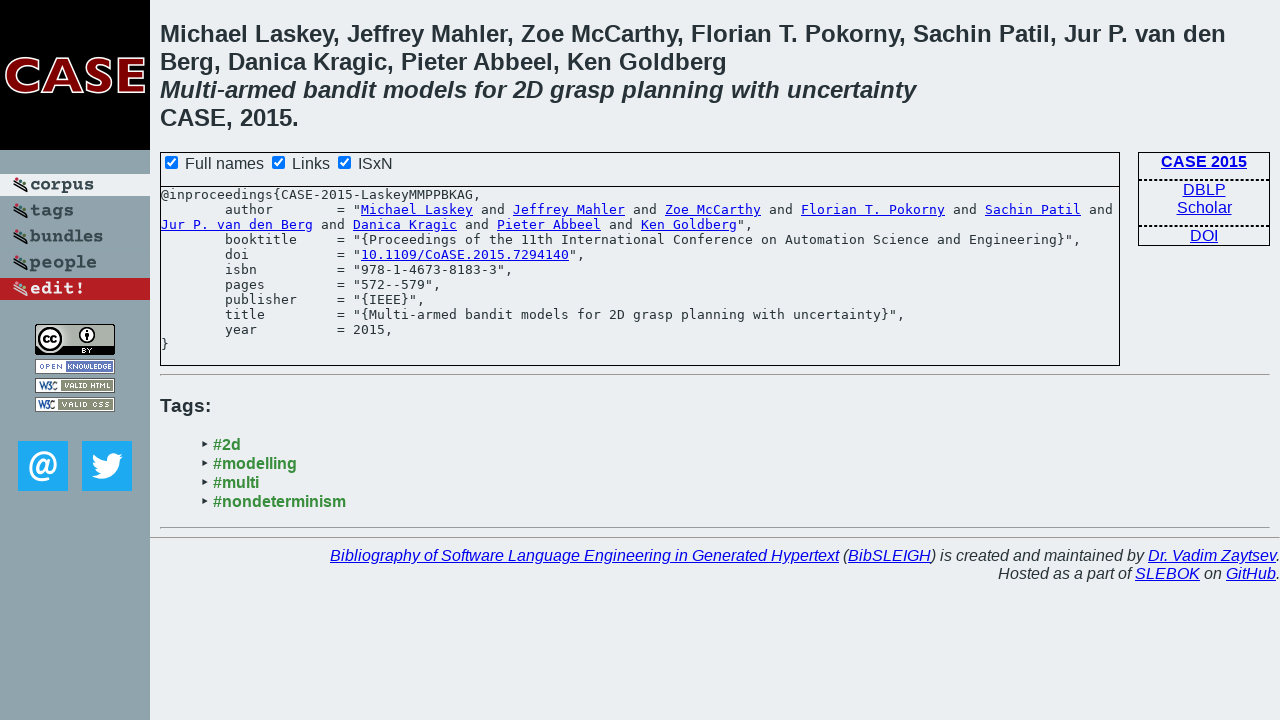

--- FILE ---
content_type: text/html; charset=utf-8
request_url: https://bibtex.github.io/CASE-2015-LaskeyMMPPBKAG.html
body_size: 1815
content:
<!DOCTYPE html>
<html>
<head>
	<meta http-equiv="Content-Type" content="text/html; charset=UTF-8"/>
	<meta name="keywords" content="software linguistics, software language engineering, book of knowledge, glossary, academic publications, scientific research, open knowledge, open science"/>
	<title>BibSLEIGH — Multi-armed bandit models for 2D grasp planning with uncertainty</title>
	<link href="stuff/bib.css" rel="stylesheet" type="text/css"/>
	<link href='http://fonts.googleapis.com/css?family=Exo+2:400,700,400italic,700italic' rel='stylesheet' type='text/css'>
	<script src="stuff/jquery.min.js" type="text/javascript"></script>
</head>
<body>
<div class="left">
	<a href="index.html"><img src="stuff/case.png" alt="Multi-armed bandit models for 2D grasp planning with uncertainty" title="Multi-armed bandit models for 2D grasp planning with uncertainty" class="pad"/></a>

	<div class="pad">
		<a href="index.html"><img src="stuff/a-corpus.png" alt="BibSLEIGH corpus" title="All papers in the corpus"/></a><br/>
		<a href="tag/index.html"><img src="stuff/p-tags.png" alt="BibSLEIGH tags" title="All known tags"/></a><br/>
		<a href="bundle/index.html"><img src="stuff/p-bundles.png" alt="BibSLEIGH bundles" title="All selected bundles"/></a><br/>
		<a href="person/index.html"><img src="stuff/p-people.png" alt="BibSLEIGH people" title="All contributors"/></a><br/>
<a href="https://github.com/slebok/bibsleigh/edit/master/corpus/SYS\2015\CASE-2015\CASE-2015-LaskeyMMPPBKAG.json"><img src="stuff/edit.png" alt="EDIT!" title="EDIT!"/></a>
	</div>
	<a href="http://creativecommons.org/licenses/by/4.0/" title="CC-BY"><img src="stuff/cc-by.png" alt="CC-BY"/></a><br/>
	<a href="http://opendatacommons.org/licenses/by/summary/" title="Open Knowledge"><img src="stuff/open-knowledge.png" alt="Open Knowledge" /></a><br/>
	<a href="http://validator.w3.org/check/referer" title="XHTML 1.0 W3C Rec"><img src="stuff/xhtml.png" alt="XHTML 1.0 W3C Rec" /></a><br/>
	<a href="http://jigsaw.w3.org/css-validator/check/referer" title="CSS 2.1 W3C CanRec"><img src="stuff/css.png" alt="CSS 2.1 W3C CanRec" class="pad" /></a><br/>
	<div class="sm">
		<a href="mailto:vadim@grammarware.net"><img src="stuff/email.png" alt="email" title="Complain!" /></a>
		<a href="https://twitter.com/intent/tweet?screen_name=grammarware"><img src="stuff/twitter.png" alt="twitter" title="Mention!" /></a>
	</div>

</div>
<div class="main">
<h2>Michael Laskey, Jeffrey Mahler, Zoe McCarthy, Florian T. Pokorny, Sachin Patil, Jur P. van den Berg, Danica Kragic, Pieter Abbeel, Ken Goldberg<br/><em><a href="word/multi.html">Multi</a>-<a href="word/arm.html">armed</a> <a href="word/bandit.html">bandit</a> <a href="word/model.html">models</a> for 2D <a href="word/grasp.html">grasp</a> <a href="word/plan.html">planning</a> with <a href="word/uncertainti.html">uncertainty</a></em><br/>CASE, 2015.</h2>
<div class="rbox">
<strong><a href="CASE-2015.html">CASE 2015</a></strong><hr/><a href="http://dblp.org/rec/html/conf/case/LaskeyMMPPBKAG15">DBLP</a><br/>
<a href="https://scholar.google.com/scholar?q=%22Multi-armed+bandit+models+for+2D+grasp+planning+with+uncertainty%22">Scholar</a><hr/><a href="http://dx.doi.org/10.1109/CoASE.2015.7294140">DOI</a>
</div>
<div class="pre"><form action="#">
	<input type="checkbox" checked="checked" onClick="$('#booktitle').text(this.checked?'Proceedings of the 11th International Conference on Automation Science and Engineering':'CASE');"/> Full names
	<input type="checkbox" checked="checked" onClick="(this.checked)?$('.uri').show():$('.uri').hide();"/> Links
	<input type="checkbox" checked="checked" onClick="(this.checked)?$('#isbn').show():$('#isbn').hide();"/> ISxN
	</form><pre>@inproceedings{CASE-2015-LaskeyMMPPBKAG,
	author        = "<a href="person/Michael_Laskey.html">Michael Laskey</a> and <a href="person/Jeffrey_Mahler.html">Jeffrey Mahler</a> and <a href="person/Zoe_McCarthy.html">Zoe McCarthy</a> and <a href="person/Florian_T_Pokorny.html">Florian T. Pokorny</a> and <a href="person/Sachin_Patil.html">Sachin Patil</a> and <a href="person/Jur_P_van_den_Berg.html">Jur P. van den Berg</a> and <a href="person/Danica_Kragic.html">Danica Kragic</a> and <a href="person/Pieter_Abbeel.html">Pieter Abbeel</a> and <a href="person/Ken_Goldberg.html">Ken Goldberg</a>",
	booktitle     = "{<span id="booktitle">Proceedings of the 11th International Conference on Automation Science and Engineering</span>}",
<span class="uri">	doi           = "<a href="http://dx.doi.org/10.1109/CoASE.2015.7294140">10.1109/CoASE.2015.7294140</a>",
</span><span id="isbn">	isbn          = "978-1-4673-8183-3",
</span>	pages         = "572--579",
	publisher     = "{IEEE}",
	title         = "{Multi-armed bandit models for 2D grasp planning with uncertainty}",
	year          = 2015,
}</pre>
</div>
<hr/>
<h3>Tags:</h3><ul class="tri"><li class="tag"><a href="tag/2d.html">#2d</a></li>
<li class="tag"><a href="tag/modelling.html">#modelling</a></li>
<li class="tag"><a href="tag/multi.html">#multi</a></li>
<li class="tag"><a href="tag/nondeterminism.html">#nondeterminism</a></li></ul><hr/>
</div>
<hr style="clear:both"/>
<div class="last">
	<em>
		<a href="http://bibtex.github.io">Bibliography of Software Language Engineering in Generated Hypertext</a>
		(<a href="http://github.com/slebok/bibsleigh">BibSLEIGH</a>) is
		created and maintained by <a href="http://grammarware.github.io/">Dr. Vadim Zaytsev</a>.<br/>
		Hosted as a part of <a href="http://slebok.github.io/">SLEBOK</a> on <a href="http://www.github.com/">GitHub</a>.
	</em>
</div>
</body>
</html>